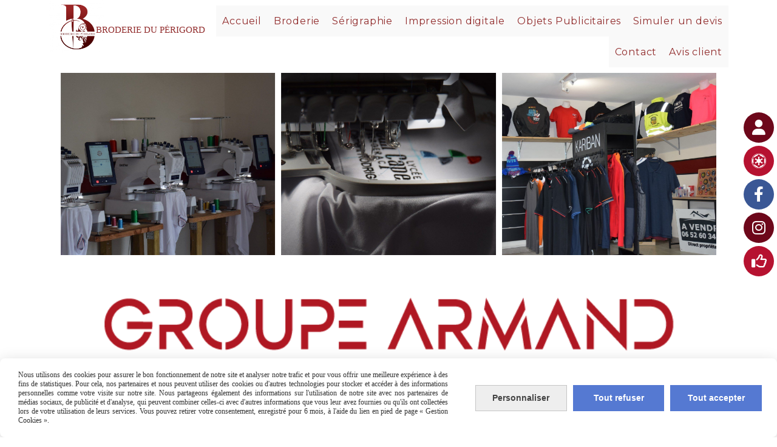

--- FILE ---
content_type: text/html; charset=UTF-8
request_url: https://www.broderieduperigord.com/
body_size: 8693
content:
    <!DOCTYPE html>
    <!--[if IE 7]>
    <html lang="fr" class="ie-inf-9 ie7"> <![endif]-->

    <!--[if IE 8]>
    <html lang="fr" class="ie-inf-9 ie8"> <![endif]-->
    <!--[if lte IE 9]>
    <html lang="fr" class="ie"> <![endif]-->
    <!--[if gt IE 8]><!-->
    <html lang="fr"><!--<![endif]-->
    <head prefix="og: http://ogp.me/ns# fb: http://ogp.me/ns/fb# product: http://ogp.me/ns/product# article: http://ogp.me/ns/article# place: http://ogp.me/ns/place#">
        <!--[if !IE]><!-->
        <script>
            if (/*@cc_on!@*/false) {
                document.documentElement.className += 'ie10';
            }
        </script><!--<![endif]-->
            <title>Broderie du Périgord</title>
    <meta name="description" content="Bienvenue sur le site internet de Broderie du Périgord. Spécialisés dans tous type de marquage textile, nous saurons répondre à vos besoins !">
    <meta name="keywords" content="">
        <meta http-equiv="Content-Type" content="text/html; charset=UTF-8">
    <meta name="google-site-verification" content="">
    <meta property="og:url" content="https://www.broderieduperigord.com/"/>
    <meta property="og:type" content="website"/>
    <meta property="og:title" content="Broderie du Périgord"/>
    <meta property="og:description" content="Bienvenue sur le site internet de Broderie du Périgord. Spécialisés dans tous type de marquage textile, nous saurons répondre à vos besoins !"/>
<link rel="canonical" href="https://www.broderieduperigord.com"/>
    <link rel="icon" type="image/png" href="/upload/favicon/130434.png?1764080737">

    <!-- Stylesheet -->
    <link rel="stylesheet" type="text/css" media="screen" href="/css5205/style_all_designs.css"/>
    <link rel="stylesheet" href="/css5205/panier.css" type="text/css"/>
    <script>
         document.documentElement.className += ' cmonsite-boutique'; 
    </script>
            <script>
            document.documentElement.className += ' cmonsite-index';
            document.documentElement.className += ' cmonsite-index-boutique-1';
            document.documentElement.className += ' cmonsite-index-diaporama-5';

        </script>

                <link type="text/css" href="/css5205/design/template/accueil/diaporama/templates.css" rel="stylesheet"/>
        <link type="text/css" href="/css5205/design/template/accueil/boutique/templates.css" rel="stylesheet"/>
            <link rel="stylesheet" type="text/css" media="screen" href="/css5205/tinyTips.css"/>
    <link type="text/css" href="/css5205/header_jnformation.css" rel="stylesheet"/>
    <link href="/css5205/jquery.bxslider.css" rel="stylesheet" type="text/css">
    <link href="/css5205/waitMe.css" rel="stylesheet" type="text/css">
    <link href="/css5205/bootstrap-datetimepicker-standalone.css" rel="stylesheet" type="text/css">
    <link href="/css5205/bootstrap-datetimepicker.css" rel="stylesheet" type="text/css">

    <!-- CSS du thème  -->
    <link href="/css5205/styled796series.css" rel="stylesheet"
          type="text/css"/>
    <link href="/css5205/styled796.css"
          rel="stylesheet" type="text/css"/>


    <style>
        .nav-static-breadcrumb {
            display: none !important;
        }
    </style>
    
    <!-- jQuery -->
    <script src="/js5205/dist/design/jquery-3.min.js"></script>


    <script src="/js5205/dist/jquery.tinyTips.min.js"></script>
        <script src="/js5205/dist/jquery.validationEngine-fr.min.js"></script>
    
    <script src="/js5205/dist/jquery.validationEngine.min.js"></script>
    <script src="/js5205/dist/moment/moment.min.js"></script>
        <script src="/js5205/dist/moment/fr.min.js"></script>
    
    <script src="/js5205/dist/bootstrap-datetimepicker.min.js"></script>

    <script>
        $(document).ready(function () {
            $("#contact, #form1, #form").validationEngine();
            $('a.tTip').css('display', 'block');
            $('a.tTip').tinyTips('light', 'title');
        });
                document.documentElement.className += ' cmonsite-template';
        
        var CookieScripts = typeof CookieScripts === "undefined" ? {user: {}, job: []} : CookieScripts;
    </script>


            <script type="text/javascript">
                var _paq = window._paq = window._paq || [];
                _paq.push(['setCustomDimension', 1, 'www.broderieduperigord.com']);

                /* tracker methods like "setCustomDimension" should be called before "trackPageView" */
                _paq.push(['trackPageView']);
                _paq.push(['enableLinkTracking']);
                (function () {
                    var u = "//www.cmadata.fr/analytics/";
                    _paq.push(['setTrackerUrl', u + 'matomo.php']);
                    _paq.push(['setSiteId', '2']);
                    var d = document, g = d.createElement('script'), s = d.getElementsByTagName('script')[0];
                    g.type = 'text/javascript';
                    g.async = true;
                    g.src = u + 'matomo.js';
                    s.parentNode.insertBefore(g, s);
                })();
            </script>
            



    <!-- BxSlider -->
    <script type='text/javascript'
            src='/js5205/dist/jquery.bxSlider.min.js'></script>

    <!-- Height Align -->
    <script src="/js5205/dist/design/jquery.heightalign.min.js"></script>


    <script type="text/javascript" src="/js5205/dist/fancybox/jquery.fancybox.min.js"></script>
    <script type="text/javascript" src="/js5205/dist/fancybox/jquery.easing-1.3.min.js"></script>
    <script type="text/javascript" src="/js5205/dist/fancybox/jquery.mousewheel-3.0.6.min.js"></script>
    <script>
        var BASEURL = "https://www.cmonsite.fr/",
            book = "130434",
            id_serie = 796,
            id_design = 796;
    </script>
    <script type="text/javascript" src="/js5205/dist/design/minisite_cross.min.js"></script>

    <link rel="stylesheet" href="/css5205/fancybox/jquery.fancybox.css" type="text/css" media="screen"/>

    <!-- Optionally add helpers - button, thumbnail and/or media -->
    <link rel="stylesheet" href="/css5205/fancybox/helpers/jquery.fancybox-buttons.css" type="text/css" media="screen"/>
    <script type="text/javascript" src="/js5205/dist/fancybox/helpers/jquery.fancybox-buttons.min.js"></script>
    <script type="text/javascript" src="/js5205/dist/fancybox/helpers/jquery.fancybox-media.min.js"></script>

    <link rel="stylesheet" href="/css5205/fancybox/helpers/jquery.fancybox-thumbs.css" type="text/css" media="screen"/>

    <script type="text/javascript" src="/js5205/dist/fancybox/helpers/jquery.fancybox-thumbs.min.js"></script>


    <script type="text/javascript">
            var flagnewsletter = 1,
                newsletter_actif = 0,
                show_popin_newsletter = false;    </script>

<!-- CSS de personnalisation design  -->
<link rel="stylesheet" href="/css5205/130434-796-796-386/style_perso.css" type="text/css" id="style-editor-perso" class="style-editor-perso-design" />
<link rel="stylesheet" href="/css5205/130434-page-307382-37/style_perso_by_page.css" type="text/css" class="style-editor-perso-content" id="style-editor-perso-page"/><link rel="stylesheet" href="/css5205/130434-footer-0-37/style_perso_by_page.css" type="text/css" class="style-editor-perso-content" id="style-editor-perso-footer"/>

<!-- Variable Javascript utiles -->
<script>
    var timer = 2000 ;
</script>


        <meta name="viewport" content="width=device-width, initial-scale=1">
    </head>
    <body
        class="theme body-796series body-796styled page-index page-index-307382">
                <link rel="stylesheet" href="/css/sidebar-menu.css?5205" type="text/css" media="screen"/>
        <style>
#minisite-sidebar ul li a.social-sidebar-p-1,
#minisite-sidebar ul li a.social-sidebar-p-1 span,
#minisite-sidebar ul li a.social-sidebar-p-1 span:before
{background:#6d071a;color:none;}
#minisite-sidebar ul li a.social-sidebar-p-2,
#minisite-sidebar ul li a.social-sidebar-p-2 span,
#minisite-sidebar ul li a.social-sidebar-p-2 span:before
{background:#b61230;}
#minisite-sidebar ul li a.social-sidebar-p-3,
#minisite-sidebar ul li a.social-sidebar-p-3 span,
#minisite-sidebar ul li a.social-sidebar-p-3 span:before
{background:#3a5795;color:#ffffff;}
#minisite-sidebar ul li a.social-sidebar-p-4,
#minisite-sidebar ul li a.social-sidebar-p-4 span,
#minisite-sidebar ul li a.social-sidebar-p-4 span:before
{background:#6d071a;color:#ffffff;}
#minisite-sidebar ul li a.social-sidebar-p-5,
#minisite-sidebar ul li a.social-sidebar-p-5 span,
#minisite-sidebar ul li a.social-sidebar-p-5 span:before
{background:#b61230;color:none;}</style><aside id="minisite-sidebar" class="pos-right circle large label-fancy "><ul><li>
<a class="social-sidebar-p-1" href="/profile/account.php"   rel="nofollow">
<i class="fa fa-user"></i> <span>Mon compte</span>
</a>
</li>
<li>
<a class="social-sidebar-p-2" href="https://www.ecussonsduperigord.com"  target="_blank" rel="nofollow">
<i class="fa fa-empire"></i> <span>Ecussons du Périgord</span>
</a>
</li>
<li>
<a class="social-sidebar-p-3" href="https://www.facebook.com/broderieduperigord/?ref=aymt_homepage_panel&eid=ARAqElNkrXvjBx6ESiA3U_nGv4Su2YGdVuRWDh8D-fSNblI22zKSVd3m4Kl3VVnI5hOT1LHCzKsJfInI"  target="_blank" rel="nofollow">
<i class="fa fa-facebook"></i> <span>Facebook</span>
</a>
</li>
<li>
<a class="social-sidebar-p-4" href="https://www.instagram.com/broderieduperigord/?hl=fr"  target="_blank" rel="nofollow">
<i class="fa fa-instagram"></i> <span>Instagram</span>
</a>
</li>
<li>
<a class="social-sidebar-p-5" href="/livre.html"   rel="nofollow">
<i class="fa fa-thumbs-o-up"></i> <span>Vos avis</span>
</a>
</li>
</ul></aside>
<div id="main-conteneur"  itemprop="mainEntityOfPage" itemscope itemtype="https://schema.org/WebPage">
        <!-- Banniere Header -->
    <header role="banner" class="banniere header_p">
        <div class="header-conteneur">
            <div class="close-menu"></div>
                    <div id="blocContent">
            <div id="headercontent" class="header_live_edit slogan_live_edit ">
                                    <a class="logo" href="/" id="logo" rel="home">
                        <img class="img-logo" src="/img_s2/130434/logo/broderie.png" alt="broderieduperigord.com"/>
                    </a>
                
                <div class="container-slogan">
                    <div class="slogan_p slogan"><p style="font-family:'Playfair Display', serif;text-transform:uppercase;text-align:center;">Broderie du Périgord<br></p></div>
                </div>

                            </div>
        </div>
                <div class="menu navigation_p menu-principal">
            <nav id="nav-principal" class="menu-principal"><!--
            -->
            <ul class="">
                                    <li
                            class="actif p-accueil navigation_button_p   ">
                        <a  href="/"
                                                                                     class="actif navigation_link_p">
                            <span>
                                                                Accueil                            </span>
                        </a>
                                            </li>
                                        <li
                            class="p-335487 navigation_button_p   ">
                        <a  href="/broderie-p335487.html"
                                                                                     class="navigation_link_p">
                            <span>
                                                                Broderie                            </span>
                        </a>
                                            </li>
                                        <li
                            class="p-335495 navigation_button_p   ">
                        <a  href="/serigraphie-p335495.html"
                                                                                     class="navigation_link_p">
                            <span>
                                                                Sérigraphie                            </span>
                        </a>
                                            </li>
                                        <li
                            class="p-335488 navigation_button_p   ">
                        <a  href="/impression-digitale-p335488.html"
                                                                                     class="navigation_link_p">
                            <span>
                                                                Impression digitale                             </span>
                        </a>
                                            </li>
                                        <li
                            class="p-335653 navigation_button_p   ">
                        <a  href="/objets-publicitaires-p335653.html"
                                                                                     class="navigation_link_p">
                            <span>
                                                                Objets Publicitaires                            </span>
                        </a>
                                            </li>
                                        <li
                            class="p-344053 navigation_button_p   ">
                        <a  href="/simuler-un-devis-p344053.html"
                                                                                     class="navigation_link_p">
                            <span>
                                                                Simuler un devis                             </span>
                        </a>
                                            </li>
                                        <li
                            class="p-contact navigation_button_p   ">
                        <a  href="/contact.html"
                                                                                     class="navigation_link_p">
                            <span>
                                                                Contact                             </span>
                        </a>
                                            </li>
                                        <li
                            class="p-livreor navigation_button_p   ">
                        <a  href="/livre.html"
                                                                                     class="navigation_link_p">
                            <span>
                                                                Avis client                            </span>
                        </a>
                                            </li>
                                </ul><!--
            --><!--
            --></nav>
        </div>
                </div>
    </header>

    <div class="wrapper-content">
                <div class="wrapper accueil_diaporama_template accueil_diaporama_template_5 accueil_diaporama_wrapper content_p content">
    <div class="slide">
                    <div class="null">
                <p class="center-img-slider" style="background-image: url('/img_s1/130434/album/dsc_0001.jpg');">
                                    </p>
                            </div>
                    <div class="null">
                <p class="center-img-slider" style="background-image: url('/img_s1/130434/album/dsc_0091.jpg');">
                                    </p>
                            </div>
                    <div class="null">
                <p class="center-img-slider" style="background-image: url('/img_s1/130434/album/dsc_0080.jpg');">
                                    </p>
                            </div>
                    <div class="null">
                <p class="center-img-slider" style="background-image: url('/img_s1/130434/album/dsc_0045.jpg');">
                                    </p>
                            </div>
                    <div class="null">
                <p class="center-img-slider" style="background-image: url('/img_s1/130434/album/dsc_0077.jpg');">
                                    </p>
                            </div>
            </div>
</div>        <div id="wrapper" class="wrapper content_p">

            
                        <div class="content_p side-content">

                
                                    <!-- CONTENU PAGE D'ACCUEIL -->
                    <div class="page"><div class="contenu-editable contenu-editable-page-307382"><div class="row"><div class="s12 col widget-col"><div class="widget widget-spacer spacer-884711 widget--small-height" id="spacer-884711" style=""><div class="widget-spacer-zone widget-edit cmse-design-interact" style="">&nbsp;</div></div></div></div><div class="row"><div class="s12 col widget-col"><div class="widget widget-image image-996987" data-position="center" id="image-996987" style="--aos-duration: 2.10s; --aos-delay: 0.00s;" data-hover="false"><figure><a class="widget-image-link"><figcaption></figcaption><div class="widget-image-figure cmse-design-interact" style=""><img alt="" title="" src="/uploaded/130434/ensemble_logo_groupe_armand_1.png" data-src="/uploaded/130434/ensemble_logo_groupe_armand_1.png" style=""></div></a></figure></div></div></div><div class="row"><div class="s12 col widget-col"><div class="widget widget-spacer widget--small-height"><div class="widget-spacer-zone widget-edit" style="height: 15px;" data-height="15">&nbsp;</div></div></div></div><div class="row"><div class="s12 col widget-col"><div class="widget widget-spacer widget--small-height"><div class="widget-spacer-zone widget-edit" style="height: 10px;" data-height="10">&nbsp;</div></div></div></div><div class="row"><div class="s12 col widget-col"><div class="widget widget-texte widget--small-height" data-x="null" data-y="null"><div class="widget-texte-content"><p style="text-align: center;"><span style="font-family: verdana, geneva; font-size: 27px; color: #922d2d;"><span style="text-decoration: underline;"><strong>NOS PRESTATIONS</strong></span></span><br></p></div></div></div></div><div class="row"><div class="s12 col widget-col"><div class="widget widget-spacer widget--small-height"><div class="widget-spacer-zone widget-edit" data-height="20" style="height: 20px;">&nbsp;</div></div></div></div><div class="row"><div class="s12 col widget-col"><div class="row"><div class="s12 col widget-col"><div class="widget widget-grid" id="grid-846566" data-image="" data-color="" data-padding="false" style="background-position: center top;"><div class="row row-grid"><div class="widget-col col s12 grid" id="col-844028"><div class="dropzone-widget"><div class="row"><div class="col widget-col s3" style=""><div class="widget widget-image text-center style-polaroid" data-position="center" data-legend="true" data-style="true" data-onclick="true"><figure class="top" style=""><a class="widget-image-link widget-edit" href="/broderie-p335487.html"><figcaption style="">BRODERIE </figcaption><img src="/uploaded/130434/bernier_-compressed.jpg" alt="BRODERIE " title="BRODERIE "></a></figure></div><div class="widget widget-buttons widget--small-height" data-position="center" data-color="rgba(253,253,253,1)" style="text-align: center;" data-design="false" data-fontsize="16px" data-borderradius="10" data-x="null" data-y="null" data-backgroundcolor="rgba(146,45,45,1)" data-backgroundcolor-hover="rgba(146,45,45,1)" data-color-hover="rgba(253,253,253,1)"><a class="button" style="font-size: 16px; border-radius: 10px; --button-bg: rgba(146,45,45,1); --button-bg-hover: rgba(146,45,45,1); --button-color-hover: rgba(253,253,253,1); color: rgb(253, 253, 253); --button-color: rgba(253,253,253,1);" href="/impression-digitale-p335488.html"><span>BRODERIE</span></a></div></div><div class="col widget-col s3"><div class="widget widget-image text-center style-polaroid" data-position="center" data-onclick="true" data-legend="true" data-style="true"><figure class="top" style=""><a class="widget-image-link widget-edit" href="/serigraphie-p335495.html"><figcaption>SERIGRAPHIE</figcaption><img src="/uploaded/130434/dsc_0043-min_1.jpg" alt="SERIGRAPHIE" title="SERIGRAPHIE"></a></figure></div><div class="widget widget-buttons widget--small-height" data-position="center" data-color="rgba(253,253,253,1)" style="text-align: center;" data-design="false" data-fontsize="16px" data-borderradius="10" data-x="null" data-y="null" data-backgroundcolor="rgba(146,45,45,1)" data-backgroundcolor-hover="rgba(146,45,45,1)" data-color-hover="rgba(253,253,253,1)"><a class="button" style="font-size: 16px; border-radius: 10px; --button-bg:rgba(146,45,45,1); --button-bg-hover:rgba(146,45,45,1); --button-color-hover:rgba(253,253,253,1); color: rgb(253, 253, 253); --button-color:rgba(253,253,253,1);" href="/impression-digitale-p335488.html"><span>SERIGRAPHIE</span></a></div></div><div class="col widget-col s3"><div class="widget widget-image text-center style-polaroid" data-position="center" data-onclick="true" data-legend="true" data-style="true" data-x="null" data-y="null"><figure class="top" style=""><a class="widget-image-link widget-edit" href="/impression-digitale-p335488.html"><figcaption>IMPRESSION DIGITALE </figcaption><img alt="IMPRESSION DIGITALE " title="IMPRESSION DIGITALE " src="/uploaded/130434/dsc_0004-min_1.jpg"></a></figure></div><div class="widget widget-buttons widget--small-height" data-position="center" data-color="rgba(253,253,253,1)" style="text-align: center;" data-design="false" data-fontsize="16px" data-borderradius="10" data-x="null" data-y="null" data-backgroundcolor="rgba(146,45,45,1)" data-backgroundcolor-hover="rgba(146,45,45,1)" data-color-hover="rgba(253,253,253,1)"><a class="button" style="font-size: 16px; border-radius: 10px; --button-bg:rgba(146,45,45,1); --button-bg-hover:rgba(146,45,45,1); --button-color-hover:rgba(253,253,253,1); color: rgb(253, 253, 253); --button-color:rgba(253,253,253,1);" href="/impression-digitale-p335488.html"><span>IMPRESSION DIGITALE</span></a></div></div><div class="col widget-col s3"><div class="widget widget-image text-center style-polaroid" data-position="center" data-onclick="true" data-legend="true" data-style="true"><figure class="top" style=""><a class="widget-image-link widget-edit" href="/sublimation-p335489.html"><figcaption>OBJETS PUBLICITAIRES</figcaption><img src="/uploaded/130434/dsc_0066-min_-3-.jpg" alt="OBJETS PUBLICITAIRES" title="OBJETS PUBLICITAIRES"></a></figure></div><div class="widget widget-buttons widget--small-height" data-position="center" data-color="rgba(253,253,253,1)" style="text-align: center;" data-design="false" data-fontsize="16px" data-borderradius="10" data-x="null" data-y="null" data-backgroundcolor="rgba(146,45,45,1)" data-backgroundcolor-hover="rgba(146,45,45,1)" data-color-hover="rgba(253,253,253,1)"><a class="button" style="font-size: 16px; border-radius: 10px; --button-bg:rgba(146,45,45,1); --button-bg-hover:rgba(146,45,45,1); --button-color-hover:rgba(253,253,253,1); color: rgb(253, 253, 253); --button-color:rgba(253,253,253,1);" href="/objets-publicitaires-p335653.html"><span>OBJETS PUBLICITAIRES</span></a></div></div></div></div></div></div></div></div></div><div class="row"><div class="s12 col widget-col"><div class="widget widget-grid" id="grid-831432" data-image="" data-color="" data-padding="false" style="background-position: center top;"><div class="row row-grid"><div class="widget-col col s12 grid" id="col-438894"><div class="dropzone-widget"><div class="row"><div class="s12 col widget-col"><div class="widget widget-horizontal-rules widget--small-height style-background-1" data-style="background-1" data-color="#000"><div class="widget-edit"><hr style="background-image: linear-gradient(to right, rgba(255, 255, 255, 0), rgb(0, 0, 0), rgba(255, 255, 255, 0));"></div></div></div></div><div class="row"><div class="col widget-col s6"><div class="widget widget-spacer widget--small-height" data-x="null" data-y="null"><div class="widget-spacer-zone widget-edit" style="height: 25px;" data-height="25">&nbsp;</div></div><div class="widget widget-image text-center style-polaroid" data-position="center" data-onclick="false" data-legend="true" data-style="true"><figure class="bottom"><a class="widget-image-link widget-edit"><img src="/uploaded/130434/dsc_0002_-1--compressed.jpg" alt="Broderie du P&#xE9;rigord x DPD" title="Broderie du P&#xE9;rigord x DPD" style="width: 419px;"><figcaption>Broderie du P&#xE9;rigord x DPD</figcaption></a></figure></div><div class="widget widget-buttons widget--small-height" data-position="center" data-color="rgba(253,253,253,1)" style="text-align: center;" data-backgroundcolor="rgba(146,45,45,1)" data-color-hover="rgba(253,253,253,1)" data-backgroundcolor-hover="rgba(146,45,45,1)" data-borderradius="25" data-x="null" data-y="null"><a class="button" style="color: rgb(253, 253, 253); --button-color:rgba(253,253,253,1); --button-bg:rgba(146,45,45,1); --button-color-hover:rgba(253,253,253,1); --button-bg-hover:rgba(146,45,45,1); border-radius: 25px;" href="/broderie-p335487.html"><span>NOTRE CATALOGUE BRODERIE</span></a></div></div><div class="col widget-col s6"><div class="widget widget-spacer widget--small-height"><div class="widget-spacer-zone widget-edit" style="height: 25px;" data-height="25">&nbsp;</div></div><div class="widget widget-texte widget--small-height"><div class="widget-texte-content"><h2 style="text-align: center;"><span style="text-decoration: underline;">LES AVANTAGES DE LA BRODERIE</span><br></h2><p style="text-align: center;"><span style="font-family: Verdana;">- AJOUTE DE LA VALEUR AJOUTEE A VOS TEXTILES</span></p><p style="text-align: center;"><span style="font-family: Verdana;">- EXCELLENT OUTIL DE COMMUNICATION</span></p><p style="text-align: center;"><span style="font-family: Verdana;">- INDESTRUCTIBLE &amp; INTEMPORELLE</span></p><p style="text-align: center;"><span style="font-family: Verdana;">- LAVABLE JUSQU'A 95 DEGRES</span></p><p style="text-align: center;"><span style="font-family: Verdana;">- VERITABLE ASPECT DE REIEF</span></p><p style="text-align: center;"><span style="font-family: Verdana;">- TOUT SUPPORT</span></p></div></div><div class="widget widget-buttons widget--small-height" data-position="center" data-color="rgba(253,253,253,1)" style="text-align: center;" data-design="false" data-backgroundcolor="rgba(146,45,45,1)" data-borderradius="25" data-backgroundcolor-hover="rgba(146,45,45,1)" data-color-hover="rgba(253,253,253,1)" data-fontsize="16px" data-x="null" data-y="null"><a class="button" href="/simuler-un-devis-p344053.html" style="--button-bg:rgba(146,45,45,1); border-radius: 25px; --button-bg-hover:rgba(146,45,45,1); --button-color-hover:rgba(253,253,253,1); color: rgb(253, 253, 253); --button-color:rgba(253,253,253,1); font-size: 16px;"><span>DEMANDER UN DEVIS PERSONNALISE</span></a></div></div></div></div></div></div></div></div></div></div></div><div class="row"><div class="s12 col widget-col"><div class="widget widget-grid" id="grid-110770" data-image="" data-color="" data-padding="false" style="background-position: center top;" data-x="null" data-y="null"><div class="row row-grid"><div class="widget-col col s12 grid" id="col-908494"><div class="dropzone-widget"><div class="row"><div class="s12 col widget-col"><div class="widget widget-horizontal-rules widget--small-height style-background-1" data-style="background-1" data-color="#000" data-x="null" data-y="null"><div class="widget-edit"><hr style="background-image: linear-gradient(to right, rgba(255, 255, 255, 0), rgb(0, 0, 0), rgba(255, 255, 255, 0));"></div></div></div></div><div class="row"><div class="s12 col widget-col"><div class="widget widget-spacer widget--small-height"><div class="widget-spacer-zone widget-edit" data-height="10" style="height: 10px;">&nbsp;</div></div></div></div><div class="row"><div class="col widget-col s6"><div class="widget widget-texte widget--small-height"><div class="widget-texte-content"><h2 style="text-align: right;"><span style="text-decoration: underline;">LES AVANTAGES DE LA SERIGRAPHIE</span><br></h2><p style="text-align: center;"><span style="font-family: Verdana;">- PEU ONEREUX EN FONCTION DE LA QUANTITE</span></p><p style="text-align: center;"><span style="font-family: Verdana;">- IMPRESSION SUR DE GRANDES SURFACES</span></p><p style="text-align: center;"><span style="font-family: Verdana;">- DEFORMATION INPERCEPTILE&nbsp;</span></p><p style="text-align: center;"><span style="font-family: Verdana;">-&nbsp; IMPRESSION EN MASSE</span></p><p style="text-align: center;"><span style="color: #141412; font-family: Verdana;">- TOUT SUPPORT</span></p><p style="text-align: center;"><span style="color: #141412; font-family: Verdana;">- DETAILS&nbsp;</span></p></div></div><div class="widget widget-buttons widget--small-height" data-position="center" data-color="rgba(253,253,253,1)" style="text-align: center;" data-design="false" data-backgroundcolor="rgba(146,45,45,1)" data-borderradius="25" data-backgroundcolor-hover="rgba(146,45,45,1)" data-color-hover="rgba(253,253,253,1)" data-fontsize="16px" data-x="null" data-y="null"><a class="button" href="/simuler-un-devis-p344053.html" style="--button-bg:rgba(146,45,45,1); border-radius: 25px; --button-bg-hover:rgba(146,45,45,1); --button-color-hover:rgba(253,253,253,1); color: rgb(253, 253, 253); --button-color:rgba(253,253,253,1); font-size: 16px;"><span>DEMANDER UN DEVIS PERSONNALISE</span></a></div></div><div class="col widget-col s6"><div class="widget widget-image text-center style-polaroid" data-position="center" data-onclick="false" data-legend="true" data-style="true"><figure class="bottom"><a class="widget-image-link widget-edit"><img src="/uploaded/130434/dsc_0043-min_1.jpg" alt="Broderie du P&#xE9;rigord x La R&#xE9;cr&#xE9; Gourmande" title="Broderie du P&#xE9;rigord x La R&#xE9;cr&#xE9; Gourmande" style="width: 419px;"><figcaption>Broderie du P&#xE9;rigord x La R&#xE9;cr&#xE9; Gourmande</figcaption></a></figure></div><div class="widget widget-buttons widget--small-height" data-position="center" data-color="rgba(253,253,253,1)" style="text-align: center;" data-backgroundcolor="rgba(146,45,45,1)" data-color-hover="rgba(253,253,253,1)" data-backgroundcolor-hover="rgba(146,45,45,1)" data-borderradius="25" data-x="null" data-y="null"><a class="button" style="color: rgb(253, 253, 253); --button-color:rgba(253,253,253,1); --button-bg:rgba(146,45,45,1); --button-color-hover:rgba(253,253,253,1); --button-bg-hover:rgba(146,45,45,1); border-radius: 25px;" href="/serigraphie-p335495.html"><span>NOTRE CATALOGUE SERIGRAPHIE</span></a></div></div></div></div></div></div></div></div></div><div class="row"><div class="s12 col widget-col"><div class="widget widget-grid" id="grid-197248" data-image="" data-color="" data-padding="false" style="background-position: center top;" data-x="null" data-y="null"><div class="row row-grid"><div class="widget-col col s12 grid" id="col-884884"><div class="dropzone-widget"><div class="row"><div class="s12 col widget-col"><div class="widget widget-horizontal-rules widget--small-height style-background-1" data-style="background-1" data-color="#000" data-x="null" data-y="null"><div class="widget-edit"><hr style="background-image: linear-gradient(to right, rgba(255, 255, 255, 0), rgb(0, 0, 0), rgba(255, 255, 255, 0));"></div></div></div></div><div class="row"><div class="s12 col widget-col"><div class="widget widget-spacer widget--small-height"><div class="widget-spacer-zone widget-edit" style="height: 10px;" data-height="10">&nbsp;</div></div></div></div><div class="row"><div class="col widget-col s6"><div class="widget widget-image text-center style-polaroid" data-position="center" data-onclick="true" data-legend="true" data-style="true"><figure class="bottom"><a class="widget-image-link widget-edit" href="/impression-digitale-p335488.html" rel="group_image"><img alt="Broderie du P&#xE9;rigord x ENP de P&#xE9;rigueux" title="Broderie du P&#xE9;rigord x ENP de P&#xE9;rigueux" src="/uploaded/130434/dsc_0004-min_1.jpg" style="width: 419px;"><figcaption>Broderie du P&#xE9;rigord x ENP de P&#xE9;rigueux</figcaption></a></figure></div><div class="widget widget-buttons widget--small-height" data-position="center" data-color="rgba(253,253,253,1)" style="text-align: center;" data-backgroundcolor="rgba(146,45,45,1)" data-color-hover="rgba(253,253,253,1)" data-backgroundcolor-hover="rgba(146,45,45,1)" data-borderradius="25"><a class="button" style="color: rgb(253, 253, 253); --button-color:rgba(253,253,253,1); --button-bg:rgba(146,45,45,1); --button-color-hover:rgba(253,253,253,1); --button-bg-hover:rgba(146,45,45,1); border-radius: 25px;" href="/impression-digitale-p335488.html"><span>NOTRE CATALOGUE DTG</span></a></div></div><div class="col widget-col s6"><div class="widget widget-texte widget--small-height"><div class="widget-texte-content"><h2 style="text-align: center;"><span style="text-decoration: underline; font-size: 27px;">LES AVANTAGES DE L'IMPRESSION DIGITALE</span><br></h2></div></div><div class="widget widget-texte widget--small-height"><div class="widget-texte-content"><p style="text-align: center;"><span style="font-family: Verdana;">- DELAI D'EXECUTION RAPIDE&nbsp;</span></p><p style="text-align: center;"><span style="font-family: Verdana;">- GRANDE ADAPTABILIE&nbsp;</span></p><p style="text-align: center;"><span style="font-family: Verdana;">- A PARTIR D'UNE PIECE&nbsp;</span></p><p style="text-align: center;"><span style="font-family: Verdana;">- COULEURS ILLIMIT&#xE9;S</span></p><p style="text-align: center;"><span style="font-family: Verdana;">- FORMAT A3</span></p><p style="text-align: center;"><span style="font-family: Verdana;">- DEGRADES</span></p><p style="text-align: center;"><span style="font-family: Verdana;">- DETAILS</span></p></div></div><div class="widget widget-buttons widget--small-height" data-position="center" data-color="rgba(253,253,253,1)" style="text-align: center;" data-design="false" data-backgroundcolor="rgba(146,45,45,1)" data-borderradius="25" data-backgroundcolor-hover="rgba(146,45,45,1)" data-color-hover="rgba(253,253,253,1)" data-fontsize="16px" data-x="null" data-y="null"><a class="button" href="/simuler-un-devis-p344053.html" style="--button-bg:rgba(146,45,45,1); border-radius: 25px; --button-bg-hover:rgba(146,45,45,1); --button-color-hover:rgba(253,253,253,1); color: rgb(253, 253, 253); --button-color:rgba(253,253,253,1); font-size: 16px;"><span>DEMANDER UN DEVIS PERSONNALISE</span></a></div></div></div></div></div></div></div></div></div><div class="row"><div class="s12 col widget-col"><div class="widget widget-spacer widget--small-height" data-x="null" data-y="null"><div class="widget-spacer-zone widget-edit" style="height: 15px;" data-height="15">&nbsp;</div></div></div></div><div class="row"><div class="s12 col widget-col"><div class="widget widget-horizontal-rules widget--small-height style-background-1" data-style="background-1" data-color="#000" data-x="null" data-y="null"><div class="widget-edit"><hr style="background-image: linear-gradient(to right, rgba(255, 255, 255, 0), rgb(0, 0, 0), rgba(255, 255, 255, 0));"></div></div></div></div><div class="row"><div class="s12 col widget-col"><div class="row"><div class="s12 col widget-col"><div class="widget widget-spacer widget--small-height"><div class="widget-spacer-zone widget-edit" style="height: 25px;" data-height="25">&nbsp;</div></div></div></div><div class="row"><div class="s12 col widget-col"><div class="widget widget-grid" id="grid-334546" data-image="" data-color="" data-padding="false" style="background-position: center top;"><div class="row row-grid"><div class="widget-col col s12 grid" id="col-840243"><div class="dropzone-widget"><div class="row"><div class="col widget-col s8"><div class="widget widget-texte widget--small-height"><div class="widget-texte-content"><h2 style="text-align: center;"><span style="text-decoration: underline;"><strong>NOS OBJETS PUBLICITAIRES</strong></span>&nbsp;</h2></div></div><div class="widget widget-texte widget--small-height"><div class="widget-texte-content"><p style="text-align: center;"><span style="font-family: Verdana; font-size: 16px;">- OUTIL DE COMMUNICATION</span></p><p style="text-align: center;"><span style="font-family: Verdana; font-size: 16px;">- 100 000 REFERENCES</span></p><p style="text-align: center;"><span style="font-family: Verdana; font-size: 16px;">- FIDELISATION</span></p><p style="text-align: center;"><span style="font-family: Verdana; font-size: 16px;">- EVENEMENTS</span></p><p style="text-align: center;"><span style="font-family: Verdana; font-size: 16px;">- CADEAUX CE</span><br></p><p style="text-align: center;"><span style="font-family: Verdana; font-size: 16px;">- SOUVENIRS</span></p><p style="text-align: center;"><span style="font-family: Verdana; font-size: 16px;">- VISIBILITE</span><br></p></div></div><div class="widget widget-buttons widget--small-height" data-position="center" data-color="rgba(253,253,253,1)" style="text-align: center;" data-design="false" data-backgroundcolor="rgba(146,45,45,1)" data-borderradius="25" data-backgroundcolor-hover="rgba(146,45,45,1)" data-color-hover="rgba(253,253,253,1)" data-fontsize="16px" data-x="null" data-y="null"><a class="button" href="/simuler-un-devis-p344053.html" style="--button-bg:rgba(146,45,45,1); border-radius: 25px; --button-bg-hover:rgba(146,45,45,1); --button-color-hover:rgba(253,253,253,1); color: rgb(253, 253, 253); --button-color:rgba(253,253,253,1); font-size: 16px;"><span>DEMANDER UN DEVIS PERSONNALISE</span></a></div></div><div class="col widget-col s4"><div class="widget widget-image text-center style-polaroid" data-position="center" data-style="true" data-legend="true"><figure class="top"><a class="widget-image-link widget-edit"><figcaption>Wine &amp; Rose</figcaption><img alt="Wine &amp; Rose" title="Wine &amp; Rose" src="/uploaded/130434/dsc_0066-min_-3-.jpg" style="width: 428.444px;"></a></figure></div><div class="widget widget-buttons widget--small-height" data-position="center" data-color="rgba(253,253,253,1)" style="text-align: center;" data-backgroundcolor="rgba(146,45,45,1)" data-color-hover="rgba(253,253,253,1)" data-backgroundcolor-hover="rgba(146,45,45,1)" data-borderradius="25" data-x="null" data-y="null"><a class="button" style="color: rgb(253, 253, 253); --button-color:rgba(253,253,253,1); --button-bg:rgba(146,45,45,1); --button-color-hover:rgba(253,253,253,1); --button-bg-hover:rgba(146,45,45,1); border-radius: 25px;" href="/objets-publicitaires-p335653.html"><span>NOTRE CATALOGUE D'OBJETS PUBLICITAIRES</span></a></div></div></div></div></div></div></div></div></div></div></div><div class="row"><div class="s12 col widget-col"><div class="widget widget-horizontal-rules widget--small-height style-background-1" data-style="background-1" data-color="#000" data-x="null" data-y="null"><div class="widget-edit"><hr style="background-image: linear-gradient(to right, rgba(255, 255, 255, 0), rgb(0, 0, 0), rgba(255, 255, 255, 0));"></div></div></div></div><div class="row"><div class="s12 col widget-col"><div class="widget widget-texte widget--small-height" data-x="null" data-y="null"><div class="widget-texte-content"><p style="text-align: center;"><span style="text-decoration: underline; font-size: 27px; color: #922d2d;"><strong><span style="font-family: verdana, geneva;">NOTRE HISTOIRE</span></strong></span></p></div></div></div></div><div class="row"><div class="s12 col widget-col"><div class="widget widget-texte widget--small-height" data-x="null" data-y="null"><div class="widget-texte-content"><p style="text-align: center;"><span style="font-family: verdana, geneva; font-size: 20px;">&nbsp;<em>Depuis 2016, Broderie du P&#xE9;rigord vous accompagne dans chacun de vos projets, particuliers comme professionnels.</em></span><br></p><p style="text-align: center;"><span style="font-size: 20px;"><em><span style="font-family: verdana, geneva;">L' atelier dispose d'un magnifique Showroom vous permettant d'&#xE9;valuer notre qualit&#xE9; de production &#xE0; sa juste valeur.</span></em></span></p><p style="text-align: center;"><span style="font-size: 20px;"><em><span style="font-family: verdana, geneva;">Notre large gamme de textiles permettra de r&#xE9;pondre &#xE0; vos demandes m&#xEA;me les plus complexes.</span></em></span></p><p style="text-align: center;"><span style="font-size: 20px;"><em><span style="font-family: verdana, geneva;">Broderie du P&#xE9;rigord intervient &#xE9;galement dans toute la France et ce dans les meilleurs d&#xE9;lais possibles.&nbsp;</span></em></span><br></p></div></div></div></div><div class="row"><div class="s12 col widget-col"><div class="widget widget-spacer widget--small-height"><div class="widget-spacer-zone widget-edit" style="height: 10px;" data-height="10">&nbsp;</div></div></div></div><div class="row"><div class="col widget-col s12"><div class="widget widget-texte widget--small-height"><div class="widget-texte-content"><p style="text-align: center;"><span style="color: #922d2d; font-size: 27px;"><strong><span style="font-family: verdana, geneva;"><span style="text-decoration: underline;">AVEC&nbsp;</span></span></strong><span style="text-decoration: underline;"><strong><span style="font-family: verdana, geneva;">QUI TRAVAILLONS-NOUS ?</span></strong></span><span style="font-family: verdana, geneva;">&nbsp;</span></span></p></div></div></div></div><div class="row"><div class="s12 col widget-col"><div class="widget widget-spacer widget--small-height"><div class="widget-spacer-zone widget-edit" data-height="50" style="height: 50px;">&nbsp;</div></div></div></div><div class="row"><div class="col widget-col s3"><div class="widget widget-image text-center widget--small-height" data-position="center"><a class="widget-image-link"><img alt="" title="" src="/uploaded/130434/picto-pro-removebg-preview.png" style="width: 118.778px;"></a></div><div class="widget widget-texte widget--small-height"><div class="widget-texte-content"><p style="text-align: center;"><span style="font-size: 18px; font-family: Verdana;">PROFESSIONNELS</span></p></div></div></div><div class="col widget-col s3"><div class="widget widget-image text-center widget--small-height" data-position="center"><a class="widget-image-link"><img alt="" title="" src="/uploaded/130434/picto-client-removebg-preview.png" style="width: 116.222px;"></a></div><div class="widget widget-texte widget--small-height"><div class="widget-texte-content"><p style="text-align: center;"><span style="font-size: 18px; font-family: Verdana;">PARTICULIERS</span></p></div></div></div><div class="col widget-col s3"><div class="widget widget-image text-center widget--small-height" data-position="center"><a class="widget-image-link"><img alt="" title="" src="/uploaded/130434/ce-removebg-preview.png" style="width: 207.653px;"></a></div><div class="widget widget-texte widget--small-height"><div class="widget-texte-content"><p style="text-align: center;"><span style="font-size: 18px; font-family: Verdana;">COMITE D'ENTREPRISE</span></p></div></div></div><div class="s3 col widget-col"><div class="widget widget-image text-center widget--small-height" data-position="center"><a class="widget-image-link"><img alt="" title="" src="/uploaded/130434/association-removebg-preview.png" style="width: 116.778px;"></a></div><div class="widget widget-texte widget--small-height"><div class="widget-texte-content"><p style="text-align: center;"><span style="font-size: 18px; font-family: Verdana;">ASSOCIATIONS</span></p></div></div></div></div><div class="row"><div class="col widget-col s12"><div class="widget widget-spacer widget--small-height" data-x="null" data-y="null"><div class="widget-spacer-zone widget-edit" style="height: 25px;" data-height="25">&nbsp;</div></div></div></div><div class="row"><div class="s12 col widget-col"><div class="widget widget-texte widget--small-height"><div class="widget-texte-content"><p style="text-align: center;">**<span style="font-family: Verdana;"><strong><span style="text-decoration: underline;">SANS MINIMUM DE COMMANDE</span></strong></span>**</p></div></div></div></div><div class="row"><div class="s12 col widget-col"><div class="widget widget-spacer widget--small-height"><div class="widget-spacer-zone widget-edit" style="height: 25px;" data-height="25">&nbsp;</div></div></div></div><div class="row"><div class="s12 col widget-col"><div class="widget widget-texte widget--small-height"><div class="widget-texte-content"><p style="text-align: center;"><span style="color: #922d2d; font-size: 27px;"><span style="text-decoration: underline;"><span style="font-family: verdana, geneva;"><strong>COMMENT NOUS RENCONTRER ?</strong></span></span><span style="font-family: verdana, geneva;"><strong>&nbsp;</strong></span><span style="font-family: verdana, geneva;"><strong>&nbsp;</strong></span></span></p></div></div></div></div><div class="row"><div class="s12 col widget-col"><div class="widget widget-texte widget--small-height"><div class="widget-texte-content"><p style="text-align: justify;"><span style="font-size: 20px;"><span style="font-family: verdana, geneva;"><span style="font-weight: 400;">Vous souhaitez directement prendre contact avec nous pour discuter d'un &#xE9;ventuel projet que vous d&#xE9;sirez mettre en place ? </span></span></span></p><p style="text-align: justify;"><span style="font-size: 20px;"><span style="font-family: verdana, geneva;"><span style="font-weight: 400;">Aucun probl&#xE8;me, il vous suffit simplement de nous contacter ou bien de venir au sein de notre atelier situ&#xE9; dans la zone industrielle de Boulazac. </span></span></span></p><p style="text-align: justify;"><span style="font-size: 20px;"><span style="font-family: verdana, geneva;"><span style="font-weight: 400;">Nous vous conseillons de venir nous rendre visite avant de lancer un projet afin que vous puissiez constater de vos propres yeux la qualit&#xE9; de notre travail et la diversit&#xE9; des textiles que nous pouvons vous proposer.</span></span>&nbsp;</span><br></p></div></div></div></div><div class="row"><div class="s12 col widget-col"><div class="widget widget-spacer widget--small-height"><div class="widget-spacer-zone widget-edit" style="height: 30px;" data-height="30">&nbsp;</div></div></div></div><div class="row"><div class="col widget-col s12"><div class="widget widget-google-map"><div class="bloc-iframe" style=""><div class="protect-mouse-map"></div><iframe class="widget-map-iframe" width="1200" height="315" src="https://maps.google.com/maps?width=1200&amp;height=315&amp;hl=fr&amp;q=568%20Av.%20Beno%C3%AEt%20Frachon%2C%2024750%20Boulazac%20Isle%20Manoire&amp;ie=UTF8&amp;t=&amp;z=14&amp;iwloc=A&amp;output=embed" frameborder="0" scrolling="no" marginheight="0" marginwidth="0"></iframe></div></div></div></div><div class="row"><div class="s12 col widget-col"><div class="widget widget-spacer widget--small-height"><div class="widget-spacer-zone widget-edit" style="height: 15px; cursor: ns-resize;" data-height="15">&nbsp;</div></div></div></div><div class="row"><div class="s12 col widget-col"><div class="widget widget-texte widget--small-height"><div class="widget-texte-content"><p style="text-align: center;"><span style="font-family: Verdana; font-size: 20px;">Pour toutes infomations suppl&#xE9;mentaires vous pouvez nous joindre via notre formulaire de contact <strong><a href="/contact.html" target="_blank" rel="noopener noreferrer" style="">en cliquant ici</a></strong>, </span><br><span style="font-family: Verdana; font-size: 20px;">ou bien en t&#xE9;l&#xE9;phonant directement &#xE0; notre atelier.</span></p><p style="text-align: center;"><span style="font-family: Verdana; font-size: 20px;">Au plaisir de vous rencontrer !</span></p></div></div></div></div></div></div>                </section>
            </div><!-- end content -->
        </div>
    </div>

    <!-- footer -->
        <footer class="links_p footer_p" id="footer">
        <div id="top_fleche"><a href="#" class="fleche_top_site"></a></div>
        <div id="pub"><!--
            -->            <div class="contenu-editable contenu-editable-site-footer"><div class="row"><div class="s12 col widget-col"><div class="widget widget-texte widget--small-height"><div class="widget-texte-content"><p><em><span style="background-color: #fdfdfd; color: #0f0505; font-family: Verdana;">&nbsp;L'&#xE9;quipe Broderie du P&#xE9;rigord pr&#xE9;sente au fil de votre projet !</span></em><br></p></div></div></div></div></div>
            <!--
        --></div>
        <div class="mention links_p" role="contentinfo">
            <div class="social-networks template_1">
    
    

    
    
    

</div><div class='footer__links'>    <span class="link__seperator"></span>
    <a href="/mentions_legales.html" title="Mentions L&eacute;gales" class="link">Mentions L&eacute;gales</a>
    <span class="link__seperator"></span>
    <a href="javascript:CmonSite.CookieManagement.openPanel();" class="link">
        Gestion cookies    </a>
            <span class="link__seperator"></span>
        <a href="https://www.cmonsite.fr/" target="_blank" class="link">Créer un site internet</a>
        </div>        </div>
        <div class="music">
                    </div>
    </footer>

    </div>
    
    
<script>
    var isDefaultCurrency = true,
        currencySign = "€",
        currencyDecimalSep = ",",
        currencyThousandsSep = " ",
        currencyPositionSign = "after",
        haveRightClick = 1,
        langLocale = "fr";
</script>


<script>
    var use_facebook_connect = '0',
        facebook_api = '';

    if (typeof CookieScripts === "undefined") {
        CookieScripts = {user: {}, job: []};
    }

    var paginationCategoryUseInfiniteScroll = false;
</script>



<script>
    var version = 5205;
</script>
    <script>
        var tarteaucitronAlertCookieInfo = 'Nous utilisons des cookies pour assurer le bon fonctionnement de notre site et analyser notre trafic et pour vous offrir une meilleure expérience à des fins de statistiques. Pour cela, nos partenaires et nous peuvent utiliser des cookies ou d&#039;autres technologies pour stocker et accéder à des informations personnelles comme votre visite sur notre site. Nous partageons également des informations sur l&#039;utilisation de notre site avec nos partenaires de médias sociaux, de publicité et d&#039;analyse, qui peuvent combiner celles-ci avec d&#039;autres informations que vous leur avez fournies ou qu&#039;ils ont collectées lors de votre utilisation de leurs services. Vous pouvez retirer votre consentement, enregistré pour 6 mois, à l&#039;aide du lien en pied de page « Gestion Cookies ».',
            tarteaucitronForceLanguage = "fr",
            tarteaucitronPrivacyPolicyLink = "";
    </script>
    <script type="text/javascript"
            src="/js5205/dist/tarteaucitron-1-9/tarteaucitron-minisite.min.js"></script>


<script type="text/javascript" src="/js5205/dist/languages.min.js"></script>
<script type="text/javascript" src="/js5205/dist/helper/helper.min.js"></script>
<script type="text/javascript"
        src="/js5205/dist/design/global.min.js"></script>
<script type="text/javascript"
        src="/js5205/dist/design/jquery.easing.min.js"></script>
<script type="text/javascript"
        src="/js5205/dist/design/menu_burger.min.js"></script>
<script type="text/javascript"
        src="/js5205/dist/design/remonte_actif.min.js"></script>
<script type="text/javascript"
        src="/js5205/dist/design/imagesloaded.pkgd.min.js"></script>
<script type="text/javascript" src="/js5205/dist/waitMe.min.js"></script>
<script type="text/javascript"
        src="/js5205/dist/jquery.lazyload.min.js"></script>
<script>
    $(function () {
        $("img.lazy").lazyload({
            skip_invisible: false
        });
    });
</script>

    <script type="text/javascript" src="/languages/fr/lang.js?v=5205"></script>


        <script type="text/javascript"
                src="/js5205/dist/design/templates/accueil_diaporama/templates.min.js"></script>
        <script type="text/javascript"
                src="/js5205/dist/design/templates/accueil_boutique/templates.min.js"></script>
        <script src="/js5205/dist/design/faq/faq.min.js"></script>
<script src="/js5205/dist/design/796series/script.min.js"
        type="text/javascript"></script>

    <script id="script-header-information" src="/js5205/dist/design/header_information.min.js"
            type="text/javascript" async></script>
        <script type="text/javascript" src="/js5205/dist/http.min.js"></script>
    <script type="text/javascript"
            src="/js5205/dist/design/global-login.min.js"></script>
    
<script type="text/javascript" src="/js5205/dist/a11y-dialog.min.js"></script>
            <noscript><p><img
                            src="//www.cmadata.fr/analytics/matomo.php?idsite=2&amp;rec=1&amp;dimension1=www.broderieduperigord.com"
                            alt=""/></p></noscript>
            

<script defer src="https://static.cloudflareinsights.com/beacon.min.js/vcd15cbe7772f49c399c6a5babf22c1241717689176015" integrity="sha512-ZpsOmlRQV6y907TI0dKBHq9Md29nnaEIPlkf84rnaERnq6zvWvPUqr2ft8M1aS28oN72PdrCzSjY4U6VaAw1EQ==" data-cf-beacon='{"version":"2024.11.0","token":"adab772145f8402b92eb6659416ae802","r":1,"server_timing":{"name":{"cfCacheStatus":true,"cfEdge":true,"cfExtPri":true,"cfL4":true,"cfOrigin":true,"cfSpeedBrain":true},"location_startswith":null}}' crossorigin="anonymous"></script>
</body>
            </html>

--- FILE ---
content_type: text/css;charset=UTF-8
request_url: https://www.broderieduperigord.com/css5205/130434-796-796-386/style_perso.css
body_size: 466
content:
/* STYLE CMONSITE EDITOR */
#nav-principal .navigation_link_p{color:rgba(146,45,45,1);background-color:#F9F9F9;}.footer_p{background-color:rgba(253,253,253,1);}.footer__links a{color:rgba(146,45,45,1);}.footer__links a:hover{color:rgba(15,5,5,1);}.footer__links a:focus{color:rgba(15,5,5,1);}#bloc-fil-title::before{background-color:rgba(253,253,253,1);}.contenu-editable h2{background-color:rgba(253,253,253,1);color:rgba(146,45,45,1);}.template_contact h2{font-family:Verdana;font-size:34px;color:rgba(146,45,45,1);}.form input[type="text"], .form textarea{font-family:Verdana;color:rgba(146,45,45,1);}.form-group > label{font-family:Verdana;color:rgba(146,45,45,1);font-size:16px;}.form .button[type="submit"]{background-color:rgba(146,45,45,1);}.roundedgraymsg{font-family:Verdana;font-size:41px;color:rgba(146,45,45,1);}header .logo{}header .slogan{font-size:15px;text-align:center;color:rgba(146,45,45,1);}@media (min-width:1081px){header .logo{width:92px;height:auto;top:0px;left:0px;}header .logo img{height:auto;}header .slogan{top:41px;left:5.29%;width:217.015625px;right:auto;}}footer, footer a {
  color: inherit;
}


#nav-principal a {
  padding: 12px 15px;
  font-family: Playfair Display, serif;
  font-weight: normal;
  letter-spacing: 0.05em;
}

#nav-principal .navigation_link_p {
  text-transform: none;
}


/* Feuille de style intégrée #18 | https://www.broderieduperigord.com/contact.html */

.button.button-pro {
  position: absolute;
  top: 40px;
  border: ;
  border-radius: 50px;
}

/* style_perso.css | https://www.broderieduperigord.com/css2440/130434-832-832-70/style_perso.css */



/* styled832series.css | https://www.broderieduperigord.com/css2440/styled832series.css */

@media only screen and (max-width: 639px) {
  #headercontent{
    text-align: center;
  }
  .button.button-pro {
  position: static;
  display: inline-block;
  text-align: center;
}
  

.cmonsite-panier-3 #blocContent, .cmonsite-panier-3 #main-conteneur header {
  z-index: 1;
}

}

.is-fixed #headercontent .slogan {
  opacity: 1;
  visibility: visible;
  top: 18px;
}




--- FILE ---
content_type: text/css;charset=UTF-8
request_url: https://www.broderieduperigord.com/css5205/130434-page-307382-37/style_perso_by_page.css
body_size: -450
content:
.image-996987{text-align:center;}.image-996987 img{object-fit:cover;}@media (min-width:1081px){.image-996987 .widget-image-figure{width:960px;height:460px;}}